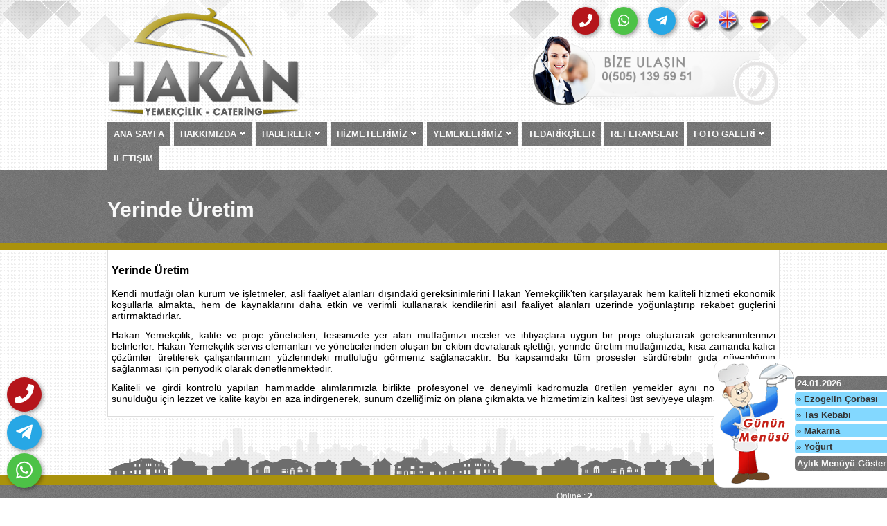

--- FILE ---
content_type: text/html; Charset=windows-1254
request_url: https://hakanyemekcilik.com/sayfalar-13-hizmetlerimiz_Yerinde_Uretim.html
body_size: 16917
content:
<!DOCTYPE html PUBLIC "-//W3C//DTD XHTML 1.0 Transitional//EN" "http://www.w3.org/TR/xhtml1/DTD/xhtml1-transitional.dtd">
<html xmlns="http://www.w3.org/1999/xhtml">
<head>
<!-- Tasarim & Programlama OfoSoft.com ©2012 -->
<!-- Web : www.ofosoft.com / www.sivasrehberim.net -->
<!-- Destek E-Posta: ofosoft@hotmail.com-->
<!-- Bu Scriptin Tüm Haklari OfoSoft.com'a aittir.©2012 -->
<!-- Izinsiz olarak kullanilmasi, dagitilmasi ve satisi kanunen yasaktir -->
<!-- UYARI: Sn. Müsteri, Yukaridaki bilgileri kaldirdiginiz taktirde hiçbir teknik destek ve güncelleme/düzeltme alamazsiniz ! -->
<!-- Satis Kodu:  SVS5817OFOSOFT00001 ! -->

<title>Yerinde Üretim | Sivas Hakan Yemekçilik, Düğün Yemeği, Cenaze Yemeği, Piknik Yemeği, Toplantı Yemeği, Günlük Ev Yemekleri</title>
	<link rel="shortcut icon" href="favicon.ico" type="image/x-icon" />
	<meta http-equiv="Content-Language" content="tr" />
	<meta http-equiv="Content-Type" content="text/html; charset=iso-8859-9" />
	<meta name="description" content="Sivas Hakan Yemekçilik, Düğün Yemeği, Cenaze Yemeği, Piknik Yemeği, Toplantı Yemeği, Günlük Ev Yemekleri" />
	<meta name="keywords" content="sivas yemekçilik, sivas toptan yemek, sivas yemek organizasyonu, sivas toplu yemek, sivas şifket yemeği, sivas anlaşmalı yemekçiler, sivasta toplu yemek fabrikası, sivas yemekçilik, sivas evlere yemek servisi, sivas iş yerlerine yemek servisi, sivas günlük yemek, sivas sertifikalı yemekçilik, sivas taze yemek fabrikası, yemek şirketleri, yemek fabrikaları, catering, " />
	<link rel="stylesheet" type="text/css" href="ddsmoothmenu.css" />
	<script type="text/javascript" src="ofosoft_js/jquery.min.js" /></script>
	<script type="text/javascript" src="ofosoft_js/ddsmoothmenu.js" /></script>
	<script type="text/javascript">
	ddsmoothmenu.init({
		mainmenuid: "smoothmenu1", //menu DIV id
		orientation: 'h', //Horizontal or vertical menu: Set to "h" or "v"
		classname: 'ddsmoothmenu', //class added to menu's outer DIV
		//customtheme: ["#1c5a80", "#18374a"],
		contentsource: "markup" //"markup" or ["container_id", "path_to_menu_file"]
	})
	</script>
	<meta name="google-site-verification" content="KQvUKj94UUkrxd8hTk2EQZHD1B5hMi_4uPvKuXwkj5M" />
  <link rel="stylesheet" href="https://use.fontawesome.com/releases/v5.15.2/css/all.css">
  <link rel="stylesheet" href="https://use.fontawesome.com/releases/v5.15.2/css/v4-shims.css">
<link href="ofosoftstyle.css" rel="stylesheet" type="text/css">
</head>
<body><div id="logo"><table width="970" border="0" align="center" cellpadding="0" cellspacing="0"><tr><td>
	<img alt="" src="/ofosoft_upload/images/wwwhakanyemekcilikcom.png" style="width: 281px; height: 166px;" />
</td>
<td align="right">

<table width="300px" border="0" align="right" cellpadding="0" cellspacing="0"><tr>
	<td><a href="tel:+903462261601" target="_blank" title="Hemen Ara" alt="Hemen Ara" class="sosyaliconlar" style="background: #b5151b;"><i class="fa fa-phone"></i></a></td>
	<td><a href="https://api.whatsapp.com/send?phone=+905051395951" target="_blank" title="WhatsApp" alt="WhatsApp" class="sosyaliconlar" style="background: #4dc247;"><i class="fa fa-whatsapp"></i></a></td>
	<td><a href="https://t.me/hakan_145" target="_blank" title="Telegram" alt="Telegram" class="sosyaliconlar" style="background: #27a7e5;"><i class="fab fa-telegram-plane"></i></a></td>
	<td><a href="http://www.hakanyemekcilik.com"><img src="ofosoft_img/turkce.png" alt="TÃ¼rkÃ§e" width="32px"/></a> </td>
	<td><a href="http://translate.google.com/translate?client=tmpg&hl=en&u=https://hakanyemekcilik.com:443/sayfalar-13-hizmetlerimiz_Yerinde_Uretim.html&langpair=tr|en"><img src="ofosoft_img/english.png" alt="English" width="32px" /></a> </td>
	<td><a href="http://translate.google.com/translate?client=tmpg&hl=en&u=https://hakanyemekcilik.com:443/sayfalar-13-hizmetlerimiz_Yerinde_Uretim.html&langpair=tr|de"><img src="ofosoft_img/deutsch.png" alt="Deutsch" width="32px" /></a></td>
</tr></table>






<br><table align="right" border="0" cellpadding="1" cellspacing="1" style="width:370px;">
	<tbody>
		<tr>
			<td>
				<div style="text-align: right;">
					<img alt="" src="/ofosoft_upload/images/logoyanitel(2).png" style="width: 354px; height: 100px;" /><br />
					<div id="fb-root">
						&nbsp;</div>
					<script>(function(d, s, id) {
  var js, fjs = d.getElementsByTagName(s)[0];
  if (d.getElementById(id)) return;
  js = d.createElement(s); js.id = id;
  js.src = "//connect.facebook.net/tr_TR/sdk.js#xfbml=1&version=v2.3";
  fjs.parentNode.insertBefore(js, fjs);
}(document, 'script', 'facebook-jssdk'));</script>
					<div class="fb-like" data-action="like" data-href="https://www.facebook.com/pages/Hakan-Yemek%C3%A7ilik/673775246067634?fref=ts" data-layout="standard" data-share="true" data-show-faces="false" data-width="500">
						&nbsp;</div>
				</div>
			</td>
		</tr>
	</tbody>
</table>

	&nbsp;
</td></tr></table>
<div><table width="970" border="0" align="center" cellpadding="0" cellspacing="0" style="padding-top:5px"><tr>
<td><div id="smoothmenu1" class="ddsmoothmenu">
<ul>
<li><a href="http://www.hakanyemekcilik.com" title="Ana Sayfa" >ANA SAYFA</a></li>

<li><a href="/sayfalar-1-hakkimizda.html">HAKKIMIZDA</a>

	<ul><li><a href="/sayfalar-1-hakkimizda.html">Kurumsal Bilgi</a></li>
    
		<li><a href="/sayfalar-7-kurumsal_Belgelerimiz.html" title="Belgelerimiz">Belgelerimiz</a></li>
	
	</ul>
	 
</li>
<li><a href="/haber-1-tum_haberler.html" title="Kampanyalar ve Haberler">HABERLER</a>
<ul>
<li><a href="/haberler-4-Sivas_Yemek_Fabrikasi.html" title="Sivas Yemek Fabrikası">Sivas Yemek Fabrikası</a></li>

<li><a href="/haberler-3-Web_Sitemiz_Acilmistir.html" title="Web Sitemiz Açılmıştır">Web Sitemiz Açılmıştır</a></li>
</ul>
</li>
<li><a href="/sayfalar-10-hizmetlerimiz.html">HİZMETLERİMİZ</a>

	<ul>
    
		<li><a href="/sayfalar-14-hizmetlerimiz_Catering_Hizmetleri.html" title="Catering Hizmetleri">Catering Hizmetleri</a></li>
	
		<li><a href="/sayfalar-16-hizmetlerimiz_Cenaze_Yemekleri.html" title="Cenaze Yemekleri">Cenaze Yemekleri</a></li>
	
		<li><a href="/sayfalar-11-hizmetlerimiz_Dugun_yemekleri.html" title="Düğün yemekleri">Düğün yemekleri</a></li>
	
		<li><a href="/sayfalar-18-hizmetlerimiz_Hac_ve_Umre_Yemekleri.html" title="Hac ve Umre Yemekleri">Hac ve Umre Yemekleri</a></li>
	
		<li><a href="/sayfalar-15-hizmetlerimiz_Mevlut_Yemekleri.html" title="Mevlüt Yemekleri">Mevlüt Yemekleri</a></li>
	
		<li><a href="/sayfalar-17-hizmetlerimiz_Piknik_Organizasyonlari.html" title="Piknik Organizasyonları">Piknik Organizasyonları</a></li>
	
		<li><a href="/sayfalar-12-hizmetlerimiz_Tasimali_Yemek_Hizmeti.html" title="Taşımalı Yemek Hizmeti">Taşımalı Yemek Hizmeti</a></li>
	
		<li><a href="/sayfalar-13-hizmetlerimiz_Yerinde_Uretim.html" title="Yerinde Üretim">Yerinde Üretim</a></li>
	
	</ul>
	 
</li>

<li><a href="#">YEMEKLERİMİZ</a>
<ul>
<li><a href="/galeriler-21-1-menumuz_Ana_Yemek.html">Ana Yemek</a></li>

<li><a href="/galeriler-18-1-menumuz_Corbalar.html">Çorbalar</a></li>

<li><a href="/galeriler-20-1-menumuz_Izgaralar.html">Izgaralar</a></li>

<li><a href="/galeriler-24-1-menumuz_Ramazan_Menusu.html">Ramazan Menüsü</a></li>

<li><a href="/galeriler-17-1-menumuz_Salatalar.html">Salatalar</a></li>

<li><a href="/galeriler-19-1-menumuz_Tatlilar.html">Tatlılar</a></li>
</ul> 
</li>
<li><a href="/sayfalar-8-tedarikcilerimiz.html">TEDARİKÇİLER</a>
 
</li>
<li><a href="/sayfalar-9-referanslarimiz.html">REFERANSLAR</a>
 
</li>

<li><a href="resimgalerisi.html">FOTO GALERİ</a>
<ul>
<li><a href="/galeriler-16-1-Anasayfa_Tanitim.html">Anasayfa Tanıtım</a></li>

<li><a href="/galeriler-22-1-Firmamiz_Resimleri.html">Firmamız Resimleri</a></li>
</ul> 
</li>

<li><a href="/iletisim.html" title="İletişim Bilgilerimiz">İLETİŞİM</a></li>
</ul></div></td></tr></table></div></div>
<div id="baslikzemin"><center><div id="baslik">Yerinde Üretim</div></center></div>

<table width="970" border="0" align="center" cellpadding="0" cellspacing="0" id="govde">
  <tr><td><h1 id="Yerinde Üretim" style="text-align: justify;">
	<span style="font-size:16px;"><span style="font-family:trebuchet ms,helvetica,sans-serif;">Yerinde &Uuml;retim</span></span></h1>
<p style="text-align: justify;">
	<span style="font-size:14px;"><span style="font-family:trebuchet ms,helvetica,sans-serif;">Kendi mutfağı olan kurum ve işletmeler, asli faaliyet alanları dışındaki gereksinimlerini Hakan Yemek&ccedil;ilik&#39;ten karşılayarak hem kaliteli hizmeti ekonomik koşullarla almakta, hem de kaynaklarını daha etkin ve verimli kullanarak kendilerini asıl faaliyet alanları &uuml;zerinde yoğunlaştırıp rekabet g&uuml;&ccedil;lerini artırmaktadırlar.</span></span></p>
<p style="text-align: justify;">
	<span style="font-size:14px;"><span style="font-family:trebuchet ms,helvetica,sans-serif;">Hakan Yemek&ccedil;ilik, kalite ve proje y&ouml;neticileri, tesisinizde yer alan mutfağınızı inceler ve ihtiya&ccedil;lara uygun bir proje oluşturarak gereksinimlerinizi belirlerler. Hakan Yemek&ccedil;ilik servis elemanları ve y&ouml;neticilerinden oluşan bir ekibin devralarak işlettiği, yerinde &uuml;retim mutfağınızda, kısa zamanda kalıcı &ccedil;&ouml;z&uuml;mler &uuml;retilerek &ccedil;alışanlarınızın y&uuml;zlerindeki mutluluğu g&ouml;rmeniz sağlanacaktır. Bu kapsamdaki t&uuml;m prosesler s&uuml;rd&uuml;rebilir gıda g&uuml;venliğinin sağlanması i&ccedil;in periyodik olarak denetlenmektedir.</span></span></p>
<p style="text-align: justify;">
	<span style="font-size:14px;"><span style="font-family:trebuchet ms,helvetica,sans-serif;">Kaliteli ve girdi kontrol&uuml; yapılan hammadde alımlarımızla birlikte profesyonel ve deneyimli kadromuzla &uuml;retilen yemekler aynı noktada servise sunulduğu i&ccedil;in lezzet ve kalite kaybı en aza indirgenerek, sunum &ouml;zelliğimiz &ouml;n plana &ccedil;ıkmakta ve hizmetimizin kalitesi &uuml;st seviyeye ulaşmaktadır.</span></span></p>
</td></tr>
</table><div style="text-align: center;">
	&nbsp;</div>
<div style="text-align: center;">
	<img alt="" src="/ofosoft_upload/images/altevler.png" /></div>

<div id="alt">
<table height="30" width="970" border="0" align="center" cellpadding="2" cellspacing="2" style="margin-top:0px">
  <td width="50"><div><a href="http://www.ofosoft.com" target="_blank" title="Web Tasarım ve Programlama"><img src="http://www.ofosoft.com/images/design_silme.png" border="0" alt="OfoSoft" /></a></div></td>
  <td width="500"><div align="left"><em>Telif Hakkı 2015-2025 || Sivas Hakan Yemekçilik'e Aittir.</em></div></td>
     <td width="300">
	   <div align="right">Online :<strong> 2</strong><br>B&uuml;g&uuml;n :<strong> 36</strong><br>Toplam :<strong> 358624</strong>
	 </td>
	<td><div align="right">
	<!-- Bu etiketi başlığınıza veya kapanış gövde etiketinden hemen önceye yerleştirin.  -->
<script type="text/javascript" src="http://apis.google.com/js/plusone.js">
  {lang: 'tr'}
</script>
<!-- Bu etiketi +1 düğmesinin görünmesini istediğiniz yere yerleştirin -->
<g:plusone size="medium"></g:plusone>
	</div></td> <td width="350"><div align="right">
	<!-- AddThis Button BEGIN -->
<div class="addthis_toolbox addthis_default_style" style="margin-top:5px">
<a class="addthis_button_facebook_like" fb:like:layout="button_count"></a>
<a class="addthis_button_tweet"></a>
<a class="addthis_button_pinterest_pinit"></a>
<a class="addthis_counter addthis_pill_style"></a>
</div>
<script type="text/javascript">var addthis_config = {"data_track_addressbar":true};</script>
<script type="text/javascript" src="//s7.addthis.com/js/300/addthis_widget.js#pubid=ofosoft"></script>
<!-- AddThis Button END -->
	</div></td> 
</tr>
</table></div>
<div id="ball" style="z-index:99999; position:fixed; left:100%; top:100%; margin-top:-230px; margin-left:-255px; font-weight:normal; text-decoration:none;">
        <div style="float:right;padding:5px;">
		<div align="right"><a onclick='document.getElementById("ball").style.display = "none";return false;' href="#">
		<img src="ofosoft_img/kapat.png" border="0" alt="Bu Bölümü Kapat"/></a></div>
		<table width="250" border="0" align="center" cellpadding="0" cellspacing="0" id="govde" style="border-radius:15px">

  <tr><td width="111"><img src="ofosoft_img/asci.png" border="0"/></td>
  <td>
  <div align="center" id="baslik" style="padding:3px; height:15px; border-radius:5px; margin-bottom:3px; font-size: 13px; font-weight:bold;"><b>24.01.2026</b></div>
				<div class="kucukmetin" style="padding:2px;">» Ezogelin  Çorbası</div><div class="kucukmetin" style="padding:2px;">» Tas Kebabı</div><div class="kucukmetin" style="padding:2px;">» Makarna</div><div class="kucukmetin" style="padding:2px;">» Yoğurt</div>
		 <div align="center" id="baslik" style="padding:3px; height:15px;font-size: 13px; font-weight:bold; border-radius:5px;"><a href="/aylikyemekmenusu.html"><font color="#f8f8f8">Aylık Menüyü Göster »</font></a></div>
  </td>
  </tr>
</table></div>
        </div>


	<style>	
		.telefonet{z-index: 2000;
			position: fixed;
			left: 10px;
			bottom: 125px;
			transition: all .5s ease-in-out;
		}
		.telefonet a{
			height: 50px;
			width: 50px;
			border-radius: 50%;
			overflow: hidden;
			box-shadow: 2px 2px 6px rgba(0,0,0,0.4);
			font-size: 28px;
			display: block;
			text-align: center;
			line-height: 50px;
			color: white;
			background:#b5151b;
		}
		.telefonet .tooltiptext {
			visibility: hidden;
			width: 120px;
			background-color: black;
			color: #fff;
			text-align: center;
			border-radius: 6px;
			padding: 5px 0;
			position: absolute;
			z-index: 1;
			line-height: normal;
			font-size: 15px;
			top: 13px;
			left: 105%;
			height: auto;
		}
		.telefonet:hover a{
			transform: rotate(90deg);
			-webkit-transform: rotate(90deg);
		}
		.telefonet:hover .tooltiptext {
			visibility: visible;
		}
		.whatsapp{z-index: 2000;
			position: fixed;
			left: 10px;
			bottom: 15px;
			transition: all .5s ease-in-out;
		}
		.whatsapp a{
			height: 50px;
			width: 50px;
			border-radius: 50%;
			overflow: hidden;
			box-shadow: 2px 2px 6px rgba(0,0,0,0.4);
			font-size: 28px;
			display: block;
			text-align: center;
			line-height: 50px;
			color: white;
			background:#4dc247;
		}
		.whatsapp .tooltiptext {
			visibility: hidden;
			width: 120px;
			background-color: black;
			color: #fff;
			text-align: center;
			border-radius: 6px;
			padding: 5px 0;
			position: absolute;
			z-index: 1;
			line-height: normal;
			font-size: 15px;
			top: 13px;
			left: 105%;
			height: auto;
		}
		.whatsapp:hover a{
			transform: rotate(135deg);
			-webkit-transform: rotate(135deg);
		}
		.whatsapp:hover .tooltiptext {
			visibility: visible;
		}
		.telegram {
			position: fixed;
			left: 10px;
			bottom: 70px;
			transition: all .5s ease-in-out;
			z-index: 999;
		}

		.telegram a {
			height: 50px;
			width: 50px;
			border-radius: 50%;
			overflow: hidden;
			box-shadow: 2px 2px 6px rgba(0, 0, 0, 0.4);
			font-size: 28px;
			display: block;
			text-align: center;
			line-height: 50px;
			color: white;
			background: #27A7E5;
		}
		.sosyaliconlar{
			height: 30px;
			width: 40px;
			border-radius: 50%;
			overflow: hidden;
			box-shadow: 2px 2px 6px rgb(0 0 0 / 40%);
			font-size: 19px;
			display: block;
			text-align: center;
			line-height: 50px;
			color: white;
			background: #27A7E5;
			padding-top: 10px;		
		}
		.telegram .tooltiptext {
			visibility: hidden;
			width: 120px;
			background-color: black;
			color: #fff;
			text-align: center;
			border-radius: 6px;
			padding: 5px 0;
			position: absolute;
			z-index: 1;
			line-height: normal;
			font-size: 15px;
			top: 13px;
			left: 105%;
			height: auto;
		}

		.telegram:hover a {
			transform: rotate(45deg);
			-webkit-transform: rotate(45deg);
		}

		.telegram:hover .tooltiptext {
			visibility: visible;
		}
	</style>	
	<div class="telefonet">
		<a href="tel:+903462261601" target="_blank" title="Hemen Ara" alt="Hemen Ara"><i class="fa fa-phone" style="margin-top: 10px;"></i></a>
		<span class="tooltiptext">Hemen Ara</span>
	</div>
	<div class="telegram">
		<a href="https://t.me/hakan_145" target="_blank" title="Telegram" alt="Telegram"><i class="fab fa-telegram-plane" style="margin-top: 10px;"></i></a>
		<span class="tooltiptext">Telegram</span>
	</div>	
	<div class="whatsapp">
		<a href="https://api.whatsapp.com/send?phone=+905051395951" target="_blank" title="WhatsApp" alt="WhatsApp"><i class="fa fa-whatsapp" style="margin-top: 10px;"></i></a>
		<span class="tooltiptext">WhatsApp</span>
	</div>
	
	<script defer src="https://use.fontawesome.com/releases/v5.15.2/js/all.js"></script>
	<script defer src="https://use.fontawesome.com/releases/v5.15.2/js/v4-shims.js"></script>
</body>
</html>

--- FILE ---
content_type: text/css
request_url: https://hakanyemekcilik.com/ddsmoothmenu.css
body_size: 2720
content:
.ddsmoothmenu{
font-size: 11px;
font-family:"Trebuchet MS", Arial, Helvetica, sans-serif;
font-weight:bold;
/*background-image:url(ofosoft_img/menubg.png) repeat-x;*/
width: 100%;
}

.ddsmoothmenu ul{
z-index:100;
margin: 0;
padding: 0;
list-style-type: none;
}

/*Top level list items*/
.ddsmoothmenu ul li{
position: relative;
display: inline;
float: left;
}

/*Top level menu link items style*/
.ddsmoothmenu ul li a{
display: block;
/*background-image:url(ofosoft_img/menubg.png);*/
color: #f8f8f8;
padding: 10px 9px;
border-right: 0px solid #FFFFFF;
text-decoration: none;
font-size: 13px;
font-family:"Trebuchet MS", Arial, Helvetica, sans-serif;
font-weight:bold;
margin-right:0px;
border-radius:0px;
background:url("ofosoft_img/slayt.jpg");
}

* html .ddsmoothmenu ul li a{ /*IE6 hack to get sub menu links to behave correctly*/
display: inline-block;
}
.ddsmoothmenu ul li a:link, .ddsmoothmenu ul li a:visited{
color: #f8f8f8;
/*background-image:url(ofosoft_img/menubg.png);
border-top-left-radius:20px;
border-top-right-radius:20px;*/
margin-right:5px;
}
.ddsmoothmenu ul li a.selected{ /*CSS class that's dynamically added to the currently active menu items' LI A element*/
background:#aa920c;/*background-image:url(ofosoft_img/menubgust.png);*/
color: #f8f8f8;
}
.menusecili
{
background:#aa920c;/*background-image:url(ofosoft_img/menubgust.png);*/
color: #f8f8f8;
}
.ddsmoothmenu ul li a:hover{
background:#aa920c;/*background-image:url(ofosoft_img/menubgust.png);*/
color: #f8f8f8;
}	
/*1st sub level menu*/
.ddsmoothmenu ul li ul{
border: 0px solid #dcdcdc;
/* background-image:url(ofosoft_img/menubg.png);*/
position: absolute;
left: 0;
display: none; /*collapse all sub menus to begin with*/
visibility: hidden;
}
/*Sub level menu list items (undo style from Top level List Items)*/
.ddsmoothmenu ul li ul li{
display: list-item;
float: none;
border-left:2px solid #aa920c;
margin-bottom:0px;
}

/*All subsequent sub menu levels vertical offset after 1st level sub menu */
.ddsmoothmenu ul li ul li ul{
top: 0;
}

/* Sub level menu links style */
.ddsmoothmenu ul li ul li a{
font: normal 13px Verdana;
width: 200px; /*width of sub menus*/
padding: 5px;
margin: 0;
background:url("ofosoft_img/slayt.jpg");
border-top-width: 0;
border-bottom: 0px solid gray;
}

/* Holly Hack for IE \*/
* html .ddsmoothmenu{height: 1%;} /*Holly Hack for IE7 and below*/


/* ######### CSS classes applied to down and right arrow images  ######### */

.downarrowclass{
position: absolute;
top: 14px;
padding-left:5px;
}

.rightarrowclass{
position: absolute;
top: 12px;
right: 10px;
}

/* ######### CSS for shadow added to sub menus  ######### */

.ddshadow{
position: absolute;
left: 0;
top: 0;
width: 0;
height: 0;

}

.toplevelshadow{ /*shadow opacity. Doesn't work in IE*/
opacity: 0.8;
}

--- FILE ---
content_type: text/css
request_url: https://hakanyemekcilik.com/ofosoftstyle.css
body_size: 9005
content:
body{
	margin-left: 0px;
	margin-top: 0px;
	background:url(ofosoft_img/bg.jpg);
	margin-right: 0px;
	margin-bottom: 0px;
	/*background-position: top;*/
	/*background-attachment: fixed;*/
	font-family:Tahoma,sans-serif;
	font-size:12px;
	color:#000000;
}
img {border:0px;}
a {color:#ff0000; text-decoration:none;}
a:hover {color:#0072ff; text-decoration:none;}

#tablokenar {
border:solid 1px;
border-color:#00a2d0;
border-radius:5px;
padding:5px;
background:url(/ofosoft_img/haberler_tit_bgr.png) repeat;
}
#resimkenar {
border:solid 1px;
border-color:#006784;
border-radius:2px;
padding:2px;
background-color:#006784;
}
#projebaslik {
border:solid 1px;
border-color:#2c368f;
border-radius:3px;
padding:4px;
height:18px;
font-weight:bold;
background-color:#2c368f;
font:12px Verdana;
}

#sektorlistesi{
height: 170px;
width: 99%;
overflow: yes;
border: 5px solid #333333;
background-color: #f8f8f8;
padding: 4px;
line-height:16px;
font-weight:bold;
}
#icgovde{
	background:url("ofosoft_img/icgovde.jpg") repeat-y;
	padding:5px; min-height:150px;
}
#govde{
	border:1px solid #dcdcdc;
	border-top:0px;
	background:#ffffff;
	padding:5px;
}
#ana{		position:relative;	padding:0px; }
#dil{		position:relative;	background:#656f18;	padding:5px; }
#logo{		background:url("ofosoft_img/header.png") repeat-x center top;	padding-top:5px; min-height:232px; width:100%; }
#menu{		position:relative;	padding-top:5px; }
#sliderrr{	position:relative;	background:url("ofosoft_img/slayt.jpg") repeat-x center center;	padding:0px;}
#sliderr{	position:relative;	background:#aa920c url("ofosoft_img/slaytt.jpg"); padding:10px; padding-top:0px; height:390px;}
#altkivrim{	position:relative;	padding:0px; margin:5px; margin-top:0px; border:2px solid #cecece; border-top:0px solid #848484; border-bottom-left-radius:15px; border-bottom-right-radius:15px;}
#kivrim{	position:relative;	padding:0px; margin:5px; margin-top:0px; border:2px solid #cecece; border-bottom-left-radius:10px; border-bottom-right-radius:10px;}
#alt{
	min-height:50px; color:#f8f8f8;
	position:relative;
	border-top:15px solid #aa920c;
	background:url("ofosoft_img/slayt.jpg");
	padding:5px;
}
#flashkenar{
	border:solid 1px;
	border-color:#d2d2d2;
	background-color:#d2d2d2;
	border-radius: 5px;
	padding:5px;
	margin-top:10px;
	margin-bottom:10px;
	color:#333333;
	font-size: 12px;
	font-family: Verdana;
}
#slideric{
	margin-top:5px;
	margin-left:2px;
	width:940px;
	min-height:50px;
	background-color:#006f2a;
	padding:5px;
	border-radius:5px;
}
#slider-bg{
	background-image:url('ofosoft_img/slider-bg.png');
	width:955px;
	height:40px;
}
#ustgolge{
	padding:0px;
	background:url('ofosoft_img/haber-background2.png') no-repeat center bottom;
	display:inline-block;
	width:215px;
	height:9px;
	margin-top:5px;
	overflow:hidden;
}
#altgolge{
	padding:0px;
	background:url('ofosoft_img/haber-background.png') no-repeat center top;
	display:inline-block;
	width:215px;
	height:9px;
	margin-bottom:5px;
	overflow:hidden;
}
#haber{
	padding:5px 10px 20px 10px ;
	background:url('ofosoft_img/haber-background.png') no-repeat center bottom;
	display:inline-block;
	width:215px;
	margin-bottom:5px;
	overflow:hidden;
}
#distablo{
border:none;
width:100%;
background-position:center;
}

#tablobaslikkenar {
border-top:solid 1px;
border-left:solid 1px;
border-right:solid 1px;
border-bottom:solid 1px;
border-color:#de9b00;
background-color:#de9b00;
height:20px;
width:90%;
padding:6px;
color: #ffffff;
font-size: 15px;
font-family:"Trebuchet MS", Arial, Helvetica, sans-serif;
text-align:center;
border-radius: 7px;
}
#divkenarbeyaz {
border-top:solid 5px;
border-left:solid 5px;
border-right:solid 5px;
border-bottom:solid 5px;
border-color:#03c0e8;
background-color:#ffffff;
padding:6px;
width:1000px;
font-size: 15px;
font-family:"Trebuchet MS", Arial, Helvetica, sans-serif;
text-align:center;
border-radius: 7px;
}
#tablobaslikkenarbeyaz {
border-top:solid 1px;
border-left:solid 1px;
border-right:solid 1px;
border-bottom:solid 1px;
border-color:#e9e8e7;
background-color:#f0f0f0;
height:20px;
width:98%;
padding:6px;
color: #333333;
font-size: 15px;
font-family:"Trebuchet MS", Arial, Helvetica, sans-serif;
text-align:center;
border-radius: 7px;
}
#metinalani{
background-color:#ffffff;
padding:5px;
color: #333333;
border-radius: 5px;
margin-top:8px;
min-height:300px;
}

.metinkalin {
color: #333333;
font-size: 13px;	font-weight:bold;
font-family:"Trebuchet MS", Arial, Helvetica, sans-serif;
text-align:center;
}
#baslikk{
border-bottom:solid 0px;
border-color:#d05e00;
background:url("ofosoft_img/baslikk.png") no-repeat;
padding:21px 0px 0px 70px;height:38px;
color: #F8F8F8;
font-size: 16px;	font-weight:bold;
font-family:"Trebuchet MS", Arial, Helvetica, sans-serif;
margin-top:6px;
}
.kucukmetin{
background-color:#83d8ff;
color:#333333;
border-radius: 4px;
font-size: 13px;		font-weight:bold;
font-family:"Trebuchet MS", Arial, Helvetica, sans-serif;
padding:5px;
margin-bottom:4px;
}
.kucukmetin:hover{
background-color:#d1ff9b;
color:#0039ba;
}
#baslikzemin {
border-bottom:10px solid #aa920c;
background:url("ofosoft_img/baslikzemin.jpg") repeat-x;
height:105px;
color: #F8F8F8;
font-size: 20px;	font-weight:bold;
font-family:"Trebuchet MS", Arial, Helvetica, sans-serif;
border-radius: 0px;
margin-bottom:0px;
margin-top:0px;
}
#baslik {
border-bottom:solid 0px;
border-color:#d05e00;
background:url("ofosoft_img/sayfabaslik.jpg") no-repeat;
height:105px; width:970px;
text-align:left;
padding-top:40px;
color: #F8F8F8;
font-size: 30px;	font-weight:bold;
font-family:"Trebuchet MS", Arial, Helvetica, sans-serif;
border-radius: 0px;
margin-bottom:0px;
margin-top:0px;
}
.butonkenar {
background-color:#edcf0f;
border:solid 0px;
border-color:#006f2a;
border-radius: 0px;
padding:5px;
color:#ffffff;
}
.butonkenar:hover{
background-color:#6b6b6b;
}
.resimkenar {
background-color:#848484;
border:solid 0px;
border-color:#006f2a;
border-radius: 3px;
padding:3px;
margin-right:3px;
color:#ffffff;
}
.resimkenar:hover{
background-color:#aa920c;
}
.tablokenar {
background-color:#f3f3f3;
border:solid 1px;
border-color:#eeeeee;
border-radius: 3px;
padding:3px;
margin-bottom:3px;
margin-top:3px;
}
.tablokenar:hover{
background-color:#fffee9;
}
#kesiknota{
background-image:url(images/kesiknokta.png);
height:1px;
}
#resimkenar{
border:solid 1px;
border-color:#b4b4b4;
background-color:#b4b4b4;
border-radius: 2px;
padding:2px;
}
#oyunortaresim{
border:solid 1px;
border-color:#4df831;
background-color:#4df831;
border-radius: 4px;
width:140px;
height:115px;
padding:2px;
}
#oyunbilgikirmizi{
border:solid 1px;
border-color:#a61b00;
background-color:#dd2400;
color:#FFFFFF;
border-radius: 5px;
width:125px;
height:32px;
padding:2px;
font-size: 13px;	font-weight:bold;
font-family:"Trebuchet MS", Arial, Helvetica, sans-serif;
}
#oyunbilgikirmizi{
border:solid 1px;
border-color:#a61b00;
background-color:#dd2400;
color:#FFFFFF;
border-radius: 5px;
width:125px;
height:32px;
padding:2px;
font-size: 13px;	font-weight:bold;
font-family:"Trebuchet MS", Arial, Helvetica, sans-serif;
}
#oyunbilgikirmizi{
border:solid 1px;
border-color:#980800;
background-color:#980800;
color:#FFFFFF;
border-radius: 5px;
width:125px;
height:32px;
padding:2px;
font-size: 13px;	font-weight:bold;
font-family:"Trebuchet MS", Arial, Helvetica, sans-serif;
}
#oyunbilgimavi{
border:solid 1px;
border-color:#3500e1;
background-color:#3500e1;
color:#FFFFFF;
border-radius: 5px;
width:125px;
height:32px;
padding:2px;
font-size: 13px;	font-weight:bold;
font-family:"Trebuchet MS", Arial, Helvetica, sans-serif;
}
#oyunbilgisari{
border:solid 1px;
border-color:#ddeb02;
background-color:#ddeb02;
color:#333333;
border-radius: 5px;
width:125px;
height:32px;
padding:2px;
font-size: 13px;	font-weight:bold;
font-family:"Trebuchet MS", Arial, Helvetica, sans-serif;
}
#oyunbilgiyesil{
border:solid 1px;
border-color:#0ad100;
background-color:#0ad100;
color:#FFFFFF;
border-radius: 5px;
width:125px;
height:32px;
padding:2px;
font-size: 13px;	font-weight:bold;
font-family:"Trebuchet MS", Arial, Helvetica, sans-serif;
}
#oyunbilgipembe{
border:solid 1px;
border-color:#d700d4;
background-color:#d700d4;
color:#FFFFFF;
border-radius: 5px;
width:125px;
height:32px;
padding:2px;
font-size: 13px;	font-weight:bold;
font-family:"Trebuchet MS", Arial, Helvetica, sans-serif;
}
#oyunbilgiturkuaz{
border:solid 1px;
border-color:#28fdfa;
background-color:#28fdfa;
color:#333333;
border-radius: 5px;
width:125px;
height:32px;
padding:2px;
font-size: 13px;	font-weight:bold;
font-family:"Trebuchet MS", Arial, Helvetica, sans-serif;
}
#oyunbilgiportakal{
border:solid 1px;
border-color:#fedc21;
background-color:#fedc21;
color:#333333;
border-radius: 5px;
width:125px;
height:120px;
padding:2px;
font-size: 13px;	font-weight:bold;
font-family:"Trebuchet MS", Arial, Helvetica, sans-serif;
}